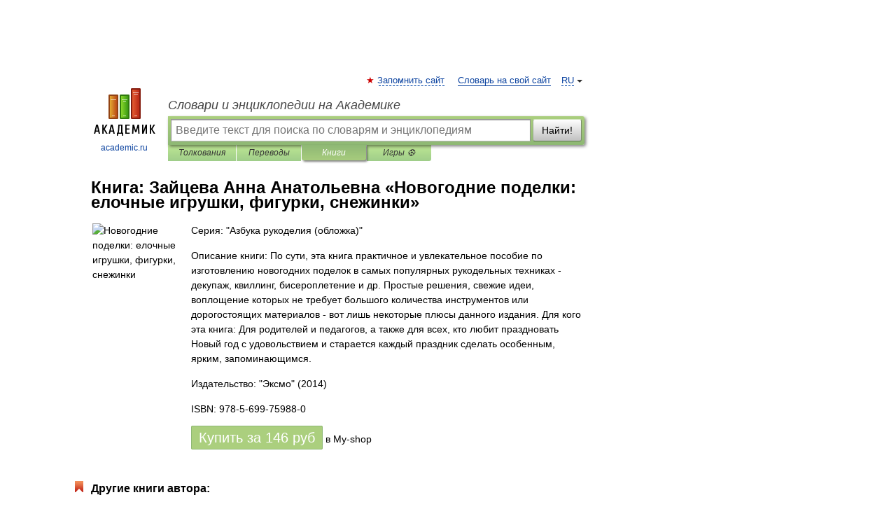

--- FILE ---
content_type: text/html; charset=UTF-8
request_url: https://books.academic.ru/book.nsf/62033299/%D0%9D%D0%BE%D0%B2%D0%BE%D0%B3%D0%BE%D0%B4%D0%BD%D0%B8%D0%B5+%D0%BF%D0%BE%D0%B4%D0%B5%D0%BB%D0%BA%D0%B8%3A+%D0%B5%D0%BB%D0%BE%D1%87%D0%BD%D1%8B%D0%B5+%D0%B8%D0%B3%D1%80%D1%83%D1%88%D0%BA%D0%B8%2C+%D1%84%D0%B8%D0%B3%D1%83%D1%80%D0%BA%D0%B8%2C+%D1%81%D0%BD%D0%B5%D0%B6%D0%B8%D0%BD%D0%BA%D0%B8
body_size: 11672
content:
<!DOCTYPE html>
<html lang="ru">
<head>


        <!-- Yandex.Market Widget -->
        <script async src="https://aflt.market.yandex.ru/widget/script/api" type="text/javascript"></script>
        <script type="text/javascript">
            (function (w) {
                function start() {
                    w.removeEventListener("YaMarketAffiliateLoad", start);
                    w.YaMarketAffiliate.createWidget({
                        containerId: "marketWidget",
                        type: "offers",
                        params: {
                            clid: 2300376,
                            metrikaCounterId: 40185884,
                            searchText: "Новогодние поделки: елочные игрушки, фигурки, снежинки",
                            themeId: 2,
                        }
                    });
                    w.YaMarketAffiliate.createWidget({
                        containerId: "marketWidget1",
                        type: "models",
                        params: {
                            clid: 2300376,
                            metrikaCounterId: 40185884,
                            searchText: "Новогодние поделки: елочные игрушки, фигурки, снежинки",
                            themeId: 4
                        }
                    });
                    w.YaMarketAffiliate.createWidget({
                        containerId: "marketWidget2",
                        type: "models",
                        params: {
                            clid: 2300376,
                            metrikaCounterId: 40185884,
                            searchText: "Новогодние поделки: елочные игрушки, фигурки, снежинки",
                            searchType: "also_viewed",
                            themeId: 1
                        }
                    });
                    w.YaMarketAffiliate.createWidget({
                        containerId: "marketWidget3",
                        type: "models",
                        params: {
                            clid: 2300376,
                            metrikaCounterId: 40185884,
                            searchText: "Новогодние поделки: елочные игрушки, фигурки, снежинки",
                            searchType: "accessories",
                            themeId: 1
                        }
                    });
                }

                w.YaMarketAffiliate
                    ? start()
                    : w.addEventListener("YaMarketAffiliateLoad", start);
            })(window);
        </script>
        <!-- End Yandex.Market Widget -->

	<meta http-equiv="Content-Type" content="text/html; charset=utf-8" />
	<title>Книга: Зайцева Анна Анатольевна. Новогодние поделки: елочные игрушки, фигурки, снежинки</title>
	<meta name="Description" content="Описание книги: По сути, эта книга практичное и увлекательное пособие по изготовлению новогодних поделок в самых популярных рукодельных техниках - декупаж, квиллинг, бисероплетение и др. Простые решения, свежие идеи, воплощение которых не требует большого количества инструментов или дорогостоящих материалов - вот лишь некоторые плюсы данного издания. Для кого эта книга: Для родителей и педагогов, а также для всех, кто любит праздновать Новый год с удовольствием и старается каждый праздник сделать особенным, ярким, запоминающимся." />
	<!-- type: desktop C: ru  -->
	<meta name="Keywords" content="Книга" />

 
	<!--[if IE]>
	<meta http-equiv="cleartype" content="on" />
	<meta http-equiv="msthemecompatible" content="no"/>
	<![endif]-->

	<meta name="viewport" content="width=device-width, initial-scale=1, minimum-scale=1">

	
    <meta http-equiv='x-dns-prefetch-control' content='on'>
    <link rel="dns-prefetch" href="https://ajax.googleapis.com">
    <link rel="dns-prefetch" href="https://www.googletagservices.com">
    <link rel="dns-prefetch" href="https://www.google-analytics.com">
    <link rel="dns-prefetch" href="https://pagead2.googlesyndication.com">
    <link rel="dns-prefetch" href="https://ajax.googleapis.com">
    <link rel="dns-prefetch" href="https://an.yandex.ru">
    <link rel="dns-prefetch" href="https://mc.yandex.ru">

    <link rel="preload" href="/images/Logo.png"   as="image" >
    <link rel="preload" href="/images/Logo_h.png" as="image" >

	<meta property="og:title" content="Книга: Зайцева Анна Анатольевна. Новогодние поделки: елочные игрушки, фигурки, снежинки" />
	<meta property="og:type" content="article" />
	<meta property="og:url" content="https://books.academic.ru/book.nsf/62033299/%D0%9D%D0%BE%D0%B2%D0%BE%D0%B3%D0%BE%D0%B4%D0%BD%D0%B8%D0%B5+%D0%BF%D0%BE%D0%B4%D0%B5%D0%BB%D0%BA%D0%B8%3A+%D0%B5%D0%BB%D0%BE%D1%87%D0%BD%D1%8B%D0%B5+%D0%B8%D0%B3%D1%80%D1%83%D1%88%D0%BA%D0%B8%2C+%D1%84%D0%B8%D0%B3%D1%83%D1%80%D0%BA%D0%B8%2C+%D1%81%D0%BD%D0%B5%D0%B6%D0%B8%D0%BD%D0%BA%D0%B8" />
	<meta property="og:image" content="https://academic.ru/images/Logo_social_ru.png?3" />
	<meta property="og:description" content="Описание книги: По сути, эта книга практичное и увлекательное пособие по изготовлению новогодних поделок в самых популярных рукодельных техниках - декупаж, квиллинг, бисероплетение и др. Простые решения, свежие идеи, воплощение которых не требует большого количества инструментов или дорогостоящих материалов - вот лишь некоторые плюсы данного издания. Для кого эта книга: Для родителей и педагогов, а также для всех, кто любит праздновать Новый год с удовольствием и старается каждый праздник сделать особенным, ярким, запоминающимся." />
	<meta property="og:site_name" content="Словари и энциклопедии на Академике" />
	<link rel="search" type="application/opensearchdescription+xml" title="Словари и энциклопедии на Академике" href="//dic.academic.ru/dicsearch.xml" />
	<meta name="ROBOTS" content="ALL" />
	<link rel="canonical" href="https://books.academic.ru/book.nsf/62033299/%D0%9D%D0%BE%D0%B2%D0%BE%D0%B3%D0%BE%D0%B4%D0%BD%D0%B8%D0%B5+%D0%BF%D0%BE%D0%B4%D0%B5%D0%BB%D0%BA%D0%B8%3A+%D0%B5%D0%BB%D0%BE%D1%87%D0%BD%D1%8B%D0%B5+%D0%B8%D0%B3%D1%80%D1%83%D1%88%D0%BA%D0%B8%2C+%D1%84%D0%B8%D0%B3%D1%83%D1%80%D0%BA%D0%B8%2C+%D1%81%D0%BD%D0%B5%D0%B6%D0%B8%D0%BD%D0%BA%D0%B8" />

<!-- d/t desktop  -->

    <script>
      window.CaramelDomain = "academic.ru";
      const caramelJS = document.createElement('script'); 
      caramelJS.src = "https://ads.digitalcaramel.com/caramel.js?ts="+new Date().getTime();
      caramelJS.async = true;
      document.head.appendChild(caramelJS);
    </script>


    <script>window.yaContextCb = window.yaContextCb || [] </script> 
    <script async src="https://yandex.ru/ads/system/context.js"></script>

    
<!-- +++++ ab_flag=1 fa_flag=2 +++++ -->

<style type="text/css">
div.hidden,#sharemenu,div.autosuggest,#contextmenu,#ad_top,#ad_bottom,#ad_right,#ad_top2,#restrictions,#footer ul + div,#TerminsNavigationBar,#top-menu,#lang,#search-tabs,#search-box .translate-lang,#translate-arrow,#dic-query,#logo img.h,#t-direction-head,#langbar,.smm{display:none}p,ul{list-style-type:none;margin:0 0 15px}ul li{margin-bottom:6px}.content ul{list-style-type:disc}*{padding:0;margin:0}html,body{height:100%}body{padding:0;margin:0;color:#000;font:14px Helvetica,Arial,Tahoma,sans-serif;background:#fff;line-height:1.5em}a{color:#0d44a0;text-decoration:none}h1{font-size:24px;margin:0 0 18px}h2{font-size:20px;margin:0 0 14px}h3{font-size:16px;margin:0 0 10px}h1 a,h2 a{color:#454545!important}#page{margin:0 auto}#page{min-height:100%;position:relative;padding-top:105px}#page{width:720px;padding-right:330px}* html #page{height:100%}#header{position:relative;height:122px}#logo{float:left;margin-top:21px;width:125px}#logo a.img{width:90px;margin:0 0 0 16px}#logo a.img.logo-en{margin-left:13px}#logo a{display:block;font-size:12px;text-align:center;word-break:break-all}#site-title{padding-top:35px;margin:0 0 5px 135px}#site-title a{color:#000;font-size:18px;font-style:italic;display:block;font-weight:400}#search-box{margin-left:135px;border-top-right-radius:3px;border-bottom-right-radius:3px;padding:4px;position:relative;background:#abcf7e;min-height:33px}#search-box.dic{background:#896744}#search-box table{border-spacing:0;border-collapse:collapse;width:100%}#search-box table td{padding:0;vertical-align:middle}#search-box table td:first-child{padding-right:3px}#search-box table td:last-child{width:1px}#search-query,#dic-query,.translate-lang{padding:6px;font-size:16px;height:18px;border:1px solid #949494;width:100%;box-sizing:border-box;height:32px;float:none;margin:0;background:white;float:left;border-radius:0!important}#search-button{width:70px;height:32px;text-align:center;border:1px solid #7a8e69;border-radius:3px;background:#e0e0e0}#search-tabs{display:block;margin:0 15px 0 135px;padding:0;list-style-type:none}#search-tabs li{float:left;min-width:70px;max-width:140px;padding:0 15px;height:23px;line-height:23px;background:#bde693;text-align:center;margin-right:1px}#search-box.dic + #search-tabs li{background:#C9A784}#search-tabs li:last-child{border-bottom-right-radius:3px}#search-tabs li a{color:#353535;font-style:italic;font-size:12px;display:block;white-space:nowrap;text-overflow:ellipsis;overflow:hidden}#search-tabs li.active{height:22px;line-height:23px;position:relative;background:#abcf7e;border-bottom-left-radius:3px;border-bottom-right-radius:3px}#search-box.dic + #search-tabs li.active{background:#896744}#search-tabs li.active a{color:white}#content{clear:both;margin:30px 0;padding-left:15px}#content a{text-decoration:underline}#content .breadcrumb{margin-bottom:20px}#search_sublinks,#search_links{margin-bottom:8px;margin-left:-8px}#search_sublinks a,#search_links a{padding:3px 8px 1px;border-radius:2px}#search_sublinks a.active,#search_links a.active{color:#000 !important;background:#bde693;text-decoration:none!important}.term{color:saddlebrown}@media(max-width:767px){.hideForMobile{display:none}#header{height:auto}#page{padding:5px;width:auto}#logo{float:none;width:144px;text-align:left;margin:0;padding-top:5px}#logo a{height:44px;overflow:hidden;text-align:left}#logo img.h{display:initial;width:144px;height:44px}#logo img.v{display:none}#site-title{padding:0;margin:10px 0 5px}#search-box,#search-tabs{clear:both;margin:0;width:auto;padding:4px}#search-box.translate #search-query{width:100%;margin-bottom:4px}#search-box.translate #td-search{overflow:visible;display:table-cell}ul#search-tabs{white-space:nowrap;margin-top:5px;overflow-x:auto;overflow-y:hidden}ul#search-tabs li,ul#search-tabs li.active{background:none!important;box-shadow:none;min-width:0;padding:0 5px;float:none;display:inline-block}ul#search-tabs li a{border-bottom:1px dashed green;font-style:normal;color:green;font-size:16px}ul#search-tabs li.active a{color:black;border-bottom-color:white;font-weight:700}ul#search-tabs li a:hover,ul#search-tabs li.active a:hover{color:black}#content{margin:15px 0}.h250{height:280px;max-height:280px;overflow:hidden;margin:25px 0 25px 0}
}.book_cover{margin-right:10px;padding-right:10px;max-width:200px;max-height:400px}@media (max-width: 767px){#book_partner{display:none}.book_cover{max-width:90%}}</style>

	<link rel="shortcut icon" href="https://academic.ru/favicon.ico" type="image/x-icon" sizes="16x16" />
	<link rel="shortcut icon" href="https://academic.ru/images/icon.ico" type="image/x-icon" sizes="32x32" />
    <link rel="shortcut icon" href="https://academic.ru/images/icon.ico" type="image/x-icon" sizes="48x48" />
    
    <link rel="icon" type="image/png" sizes="16x16" href="/images/Logo_16x16_transparent.png" />
    <link rel="icon" type="image/png" sizes="32x32" href="/images/Logo_32x32_transparent.png" />
    <link rel="icon" type="image/png" sizes="48x48" href="/images/Logo_48x48_transparent.png" />
    <link rel="icon" type="image/png" sizes="64x64" href="/images/Logo_64x64_transparent.png" />
    <link rel="icon" type="image/png" sizes="128x128" href="/images/Logo_128x128_transparent.png" />

    <link rel="apple-touch-icon" sizes="57x57"   href="/images/apple-touch-icon-57x57.png" />
    <link rel="apple-touch-icon" sizes="60x60"   href="/images/apple-touch-icon-60x60.png" />
    <link rel="apple-touch-icon" sizes="72x72"   href="/images/apple-touch-icon-72x72.png" />
    <link rel="apple-touch-icon" sizes="76x76"   href="/images/apple-touch-icon-76x76.png" />
    <link rel="apple-touch-icon" sizes="114x114" href="/images/apple-touch-icon-114x114.png" />
    <link rel="apple-touch-icon" sizes="120x120" href="/images/apple-touch-icon-120x120.png" />
  
    <!-- link rel="mask-icon" href="/images/safari-pinned-tab.svg" color="#5bbad5" -->
    <meta name="msapplication-TileColor" content="#00aba9" />
    <meta name="msapplication-config" content="/images/browserconfig.xml" />
    <meta name="theme-color" content="#ffffff" />

    <meta name="apple-mobile-web-app-capable" content="yes" />
    <meta name="apple-mobile-web-app-status-bar-style" content="black /">


<script type="text/javascript">
  (function(i,s,o,g,r,a,m){i['GoogleAnalyticsObject']=r;i[r]=i[r]||function(){
  (i[r].q=i[r].q||[]).push(arguments)},i[r].l=1*new Date();a=s.createElement(o),
  m=s.getElementsByTagName(o)[0];a.async=1;a.src=g;m.parentNode.insertBefore(a,m)
  })(window,document,'script','//www.google-analytics.com/analytics.js','ga');

  ga('create', 'UA-2754246-1', 'auto');
  ga('require', 'displayfeatures');

  ga('set', 'dimension1', '');
  ga('set', 'dimension2', 'book');
  ga('set', 'dimension3', '1');

  ga('send', 'pageview');

</script>


<script type="text/javascript">
	if(typeof(console) == 'undefined' ) console = {};
	if(typeof(console.log) == 'undefined' ) console.log = function(){};
	if(typeof(console.warn) == 'undefined' ) console.warn = function(){};
	if(typeof(console.error) == 'undefined' ) console.error = function(){};
	if(typeof(console.time) == 'undefined' ) console.time = function(){};
	if(typeof(console.timeEnd) == 'undefined' ) console.timeEnd = function(){};
	Academic = {};
	Academic.sUserLanguage = 'ru';
	Academic.sDomainURL = '';
	Academic.sMainDomainURL = '//dic.academic.ru/';
	Academic.sTranslateDomainURL = '//translate.academic.ru/';
	Academic.deviceType = 'desktop';
		Academic.Lang = {};
	Academic.Lang.sTermNotFound = 'Термин, отвечающий запросу, не найден'; 
</script>


<!--  Вариокуб -->
<script type="text/javascript">
    (function(e, x, pe, r, i, me, nt){
    e[i]=e[i]||function(){(e[i].a=e[i].a||[]).push(arguments)},
    me=x.createElement(pe),me.async=1,me.src=r,nt=x.getElementsByTagName(pe)[0],me.addEventListener("error",function(){function cb(t){t=t[t.length-1],"function"==typeof t&&t({flags:{}})};Array.isArray(e[i].a)&&e[i].a.forEach(cb);e[i]=function(){cb(arguments)}}),nt.parentNode.insertBefore(me,nt)})
    (window, document, "script", "https://abt.s3.yandex.net/expjs/latest/exp.js", "ymab");

    ymab("metrika.70309897", "init"/*, {clientFeatures}, {callback}*/);
    ymab("metrika.70309897", "setConfig", {enableSetYmUid: true});
</script>





</head>
<body>

<div id="ad_top">
<!-- top bnr -->
<div class="banner" style="max-height: 90px; overflow: hidden; display: inline-block;">




<!-- Yandex.RTB R-A-12643772-1 -->
<div id="yandex_rtb_R-A-12643772-1"></div>
<script>
window.yaContextCb.push(() => {
    Ya.Context.AdvManager.render({
        "blockId": "R-A-12643772-1",
        "renderTo": "yandex_rtb_R-A-12643772-1"
    })
})
</script>


</div> <!-- top banner  -->




</div>
	<div id="page"  >








			<div id="header">
				<div id="logo">
					<a href="//academic.ru">
						<img src="//academic.ru/images/Logo.png" class="v" alt="academic.ru" width="88" height="68" />
						<img src="//academic.ru/images/Logo_h.png" class="h" alt="academic.ru" width="144" height="44" />
						<br />
						academic.ru					</a>
				</div>
					<ul id="top-menu">
						<li id="lang">
							<a href="#" class="link">RU</a>

							<ul id="lang-menu">

							<li><a href="//en-academic.com">EN</a></li>
<li><a href="//de-academic.com">DE</a></li>
<li><a href="//es-academic.com">ES</a></li>
<li><a href="//fr-academic.com">FR</a></li>
							</ul>
						</li>
						<!--li><a class="android" href="//dic.academic.ru/android.php">Android версия</a></li-->
						<!--li><a class="apple" href="//dic.academic.ru/apple.php">iPhone/iPad версия</a></li-->
						<li><a class="add-fav link" href="#" onClick="add_favorite(this);">Запомнить сайт</a></li>
						<li><a href="//partners.academic.ru/partner_proposal.php" target="_blank">Словарь на свой сайт</a></li>
						<!--li><a href="#">Форум</a></li-->
					</ul>
					<h2 id="site-title">
						<a href="//academic.ru">Словари и энциклопедии на Академике</a>
					</h2>

					<div id="search-box">
						<form action="/searchall.php" method="get" name="formSearch">

<table><tr><td id="td-search">

							<input type="text" name="SWord" id="search-query" required
							value=""
							title="Введите текст для поиска по словарям и энциклопедиям" placeholder="Введите текст для поиска по словарям и энциклопедиям"
							autocomplete="off">


<div class="translate-lang">
	<select name="from" id="translateFrom">
				<option value="xx">Все языки</option><option value="ru" selected>Русский</option><option value="en">Английский</option><option value="fr">Французский</option><option value="de">Немецкий</option><option value="es">Испанский</option><option disabled>────────</option><option value="sq">Албанский</option><option value="al">Алтайский</option><option value="ar">Арабский</option><option value="an">Арагонский</option><option value="hy">Армянский</option><option value="rp">Арумынский</option><option value="at">Астурийский</option><option value="af">Африкаанс</option><option value="bb">Багобо</option><option value="eu">Баскский</option><option value="ba">Башкирский</option><option value="be">Белорусский</option><option value="bg">Болгарский</option><option value="bu">Бурятский</option><option value="cy">Валлийский</option><option value="wr">Варайский</option><option value="hu">Венгерский</option><option value="vp">Вепсский</option><option value="hs">Верхнелужицкий</option><option value="vi">Вьетнамский</option><option value="ht">Гаитянский</option><option value="el">Греческий</option><option value="ka">Грузинский</option><option value="gn">Гуарани</option><option value="gd">Гэльский</option><option value="da">Датский</option><option value="dl">Долганский</option><option value="pr">Древнерусский язык</option><option value="he">Иврит</option><option value="yi">Идиш</option><option value="in">Ингушский</option><option value="id">Индонезийский</option><option value="ik">Инупиак</option><option value="ga">Ирландский</option><option value="is">Исландский</option><option value="it">Итальянский</option><option value="yo">Йоруба</option><option value="kk">Казахский</option><option value="kc">Карачаевский</option><option value="ca">Каталанский</option><option value="qy">Квенья</option><option value="qu">Кечуа</option><option value="ky">Киргизский</option><option value="zh">Китайский</option><option value="go">Клингонский</option><option value="kv">Коми</option><option value="mm">Коми</option><option value="ko">Корейский</option><option value="cr">Кри</option><option value="ct">Крымскотатарский</option><option value="kp">Кумыкский</option><option value="ku">Курдский</option><option value="km">Кхмерский</option><option value="la">Латинский</option><option value="lv">Латышский</option><option value="ln">Лингала</option><option value="lt">Литовский</option><option value="lb">Люксембургский</option><option value="mu">Майя</option><option value="mk">Македонский</option><option value="ms">Малайский</option><option value="ma">Маньчжурский</option><option value="mi">Маори</option><option value="mj">Марийский</option><option value="mc">Микенский</option><option value="mf">Мокшанский</option><option value="mn">Монгольский</option><option value="nu">Науатль</option><option value="nl">Нидерландский</option><option value="og">Ногайский</option><option value="no">Норвежский</option><option value="oa">Орокский</option><option value="os">Осетинский</option><option value="ot">Османский</option><option value="pi">Пали</option><option value="pm">Папьяменто</option><option value="pa">Пенджабский</option><option value="fa">Персидский</option><option value="pl">Польский</option><option value="pt">Португальский</option><option value="ro">Румынский, Молдавский</option><option value="sa">Санскрит</option><option value="se">Северносаамский</option><option value="sr">Сербский</option><option value="ld">Сефардский</option><option value="sz">Силезский</option><option value="sk">Словацкий</option><option value="sl">Словенский</option><option value="sw">Суахили</option><option value="tl">Тагальский</option><option value="tg">Таджикский</option><option value="th">Тайский</option><option value="tt">Татарский</option><option value="tw">Тви</option><option value="bo">Тибетский</option><option value="tf">Тофаларский</option><option value="tv">Тувинский</option><option value="tr">Турецкий</option><option value="tk">Туркменский</option><option value="ud">Удмуртский</option><option value="uz">Узбекский</option><option value="ug">Уйгурский</option><option value="uk">Украинский</option><option value="ur">Урду</option><option value="uu">Урумский</option><option value="fo">Фарерский</option><option value="fi">Финский</option><option value="hi">Хинди</option><option value="hr">Хорватский</option><option value="cu">Церковнославянский (Старославянский)</option><option value="ke">Черкесский</option><option value="ck">Чероки</option><option value="ce">Чеченский</option><option value="cs">Чешский</option><option value="cv">Чувашский</option><option value="cn">Шайенского</option><option value="sv">Шведский</option><option value="cj">Шорский</option><option value="sx">Шумерский</option><option value="ev">Эвенкийский</option><option value="gw">Эльзасский</option><option value="mv">Эрзянский</option><option value="eo">Эсперанто</option><option value="et">Эстонский</option><option value="ya">Юпийский</option><option value="sh">Якутский</option><option value="ja">Японский</option>	</select>
</div>
<div id="translate-arrow"><a>&nbsp;</a></div>
<div class="translate-lang">
	<select name="to" id="translateOf">
				<option value="xx" selected>Все языки</option><option value="ru">Русский</option><option value="en">Английский</option><option value="fr">Французский</option><option value="de">Немецкий</option><option value="es">Испанский</option><option disabled>────────</option><option value="av">Аварский</option><option value="ad">Адыгейский</option><option value="az">Азербайджанский</option><option value="ai">Айнский язык</option><option value="al">Алтайский</option><option value="ar">Арабский</option><option value="hy">Армянский</option><option value="eu">Баскский</option><option value="ba">Башкирский</option><option value="be">Белорусский</option><option value="hu">Венгерский</option><option value="vp">Вепсский</option><option value="vd">Водский</option><option value="el">Греческий</option><option value="da">Датский</option><option value="he">Иврит</option><option value="yi">Идиш</option><option value="iz">Ижорский</option><option value="in">Ингушский</option><option value="id">Индонезийский</option><option value="is">Исландский</option><option value="it">Итальянский</option><option value="kk">Казахский</option><option value="kc">Карачаевский</option><option value="zh">Китайский</option><option value="kv">Коми</option><option value="ct">Крымскотатарский</option><option value="kp">Кумыкский</option><option value="la">Латинский</option><option value="lv">Латышский</option><option value="lt">Литовский</option><option value="mj">Марийский</option><option value="mf">Мокшанский</option><option value="mn">Монгольский</option><option value="nl">Нидерландский</option><option value="no">Норвежский</option><option value="os">Осетинский</option><option value="fa">Персидский</option><option value="pl">Польский</option><option value="pt">Португальский</option><option value="sk">Словацкий</option><option value="sl">Словенский</option><option value="sw">Суахили</option><option value="tg">Таджикский</option><option value="th">Тайский</option><option value="tt">Татарский</option><option value="tr">Турецкий</option><option value="tk">Туркменский</option><option value="ud">Удмуртский</option><option value="uz">Узбекский</option><option value="ug">Уйгурский</option><option value="uk">Украинский</option><option value="uu">Урумский</option><option value="fi">Финский</option><option value="cu">Церковнославянский (Старославянский)</option><option value="ce">Чеченский</option><option value="cs">Чешский</option><option value="cv">Чувашский</option><option value="sv">Шведский</option><option value="cj">Шорский</option><option value="ev">Эвенкийский</option><option value="mv">Эрзянский</option><option value="eo">Эсперанто</option><option value="et">Эстонский</option><option value="sh">Якутский</option><option value="ja">Японский</option>	</select>
</div>
<input type="hidden" name="did" id="did-field" value="" />
<input type="hidden" id="search-type" name="stype" value="10" />

</td><td>

							<button id="search-button">Найти!</button>

</td></tr></table>

						</form>

						<input type="text" name="dic_query" id="dic-query"
						title="Интерактивное оглавление. Вводите нужный Вам термин" placeholder="Интерактивное оглавление. Вводите нужный Вам термин"
						autocomplete="off" >


					</div>
				  <ul id="search-tabs">
    <li data-search-type="0" id="interpretations" ><a href="#" onclick="return false;">Толкования</a></li>
    <li data-search-type="1"  id="translations" ><a href="#" onclick="return false;">Переводы</a></li>
    <li data-search-type="10" id="books"        class="active"    ><a href="#" onclick="return false;">Книги       </a></li>
    <li data-search-type="88" id="games"            ><a href="https://games.academic.ru" title="Бесплатные игры" >Игры ⚽</a></li>
  </ul>
				</div>

	
<div id="ad_top2"></div>	
			<div id="content">

				<div class="content" itemscope itemtype="//data-vocabulary.org/Product">
				<div itemscope itemtype="//data-vocabulary.org/Breadcrumb">

				</div>
					<meta itemprop="category" content="Media > Books" />
					<meta itemprop="identifier" content="isbn:978-5-699-75988-0" />
					<div class="title">
						<h1 style="margin-top:10px"><span itemprop="title">Книга: </span><span itemprop="name">Зайцева Анна Анатольевна &#171;Новогодние поделки: елочные игрушки, фигурки, снежинки&#187;</span></h1>
					</div>
<table width="100%" cellpadding="2">
<tr><td width="20%" valign="top">
<img src="http://static.my-shop.ru/product/2/191/1903354.jpg" border=0 align="left" class="book_cover" alt="Новогодние поделки: елочные игрушки, фигурки, снежинки"/>
</td>
<td valign="top" style="text-align:left;">
<p align="left">Серия: "Азбука рукоделия (обложка)"</p>
<p itemprop="description">Описание книги: По сути, эта книга практичное и увлекательное пособие по изготовлению новогодних поделок в самых популярных рукодельных техниках - декупаж, квиллинг, бисероплетение и др. Простые решения, свежие идеи, воплощение которых не требует большого количества инструментов или дорогостоящих материалов - вот лишь некоторые плюсы данного издания. Для кого эта книга: Для родителей и педагогов, а также для всех, кто любит праздновать Новый год с удовольствием и старается каждый праздник сделать особенным, ярким, запоминающимся.</p>
<p><span itemprop="brand">Издательство: "Эксмо"</span> (2014)</p>
<p itemprop="offerDetails" itemscope itemtype="//data-vocabulary.org/Offer">
<span itemprop="identifier" content="isbn:978-5-699-75988-0">
<p>ISBN: 978-5-699-75988-0</p>
<p><a class="big_green" rel="nofollow" href="//dic.academic.ru/jump.php?t=afea613e&amp;j=%2Fmy-shop.ru%2Fshop%2Fbooks%2F1903354.html%3Fpartner%3D8161" target="_blank">Купить за <span itemprop="price" content="146">146</span> <span itemprop="currency" content="RUR">руб</span></a> <span>в My-shop</span></p>
</span><div></div>
</p>
</td></tr>
</table>
<div id="book_partner"><script type="text/topadvert">
          load_event: page_load
          feed_id: 11060
      pattern_id: 7291
      book_author: Зайцева Анна Анатольевна
      book_name: Новогодние поделки: елочные игрушки, фигурки, снежинки
      </script><script type="text/javascript" charset="utf-8" defer="defer" async="async" src="//loader.adrelayer.com/load.js"></script></div>


					<div class="other-info">
<div class="holder"><h3 class="dictionary">Другие книги автора:</h3>
<table cellspacing="0" id="booktable"><thead><tr><th>Книга</th><th>Описание</th><th class="hideForMobile">Год</th><th class="hideForMobile">Цена</th><th class="hideForMobile">Тип книги</th></tr></thead><tbody>
<tr><td><a href="//books.academic.ru/book.nsf/65068092/%D0%95%D0%BB%D0%BE%D1%87%D0%BD%D1%8B%D0%B5+%D0%B8%D0%B3%D1%80%D1%83%D1%88%D0%BA%D0%B8+%D0%B8+%D0%BF%D0%BE%D0%B4%D0%B0%D1%80%D0%BA%D0%B8.+%D0%A2%D0%BE%D1%87%D0%B5%D1%87%D0%BD%D0%B0%D1%8F+%D1%80%D0%BE%D1%81%D0%BF%D0%B8%D1%81%D1%8C">Елочные игрушки и подарки. Точечная роспись</a></td><td>Новый год, как и любой праздник, должен быть запоминающимся! Елочные игрушки и новогодний декор никого не&#8230; — Эксмо-Пресс,   <span class="src2">Рукоделие. Яркие сезоны (обложка)</span>   <a href="//books.academic.ru/book.nsf/65068092/%D0%95%D0%BB%D0%BE%D1%87%D0%BD%D1%8B%D0%B5+%D0%B8%D0%B3%D1%80%D1%83%D1%88%D0%BA%D0%B8+%D0%B8+%D0%BF%D0%BE%D0%B4%D0%B0%D1%80%D0%BA%D0%B8.+%D0%A2%D0%BE%D1%87%D0%B5%D1%87%D0%BD%D0%B0%D1%8F+%D1%80%D0%BE%D1%81%D0%BF%D0%B8%D1%81%D1%8C">Подробнее...</a></td><td class="year hideForMobile">2016</td><td class="price hideForMobile">86</td><td class="hideForMobile">бумажная книга</td></tr>
<tr><td><a href="//books.academic.ru/book.nsf/65068094/%D0%AF%D1%80%D0%BA%D0%B8%D0%B5+%D0%BF%D0%B5%D1%82%D1%83%D1%88%D0%BA%D0%B8+%D0%B8%D0%B7+%D0%B1%D1%83%D0%BC%D0%B0%D0%B3%D0%B8">Яркие петушки из бумаги</a></td><td>Петух - удивительная птица! Символ года в китайской мифологии, символ огня и силы в традициях разных народов&#8230; — Эксмо-Пресс,   <span class="src2">Рукоделие. Яркие сезоны (обложка)</span>   <a href="//books.academic.ru/book.nsf/65068094/%D0%AF%D1%80%D0%BA%D0%B8%D0%B5+%D0%BF%D0%B5%D1%82%D1%83%D1%88%D0%BA%D0%B8+%D0%B8%D0%B7+%D0%B1%D1%83%D0%BC%D0%B0%D0%B3%D0%B8">Подробнее...</a></td><td class="year hideForMobile">2016</td><td class="price hideForMobile">86</td><td class="hideForMobile">бумажная книга</td></tr>
<tr><td><a href="//books.academic.ru/book.nsf/60025282/%D0%92%D1%8B%D1%88%D0%B8%D0%B2%D0%BA%D0%B0+%D0%BB%D0%B5%D0%BD%D1%82%D0%BE%D1%87%D0%BA%D0%B0%D0%BC%D0%B8%3A+%D0%BC%D0%B0%D1%81%D1%82%D0%B5%D1%80-%D0%BA%D0%BB%D0%B0%D1%81%D1%81+%D0%B4%D0%BB%D1%8F+%D0%BD%D0%B0%D1%87%D0%B8%D0%BD%D0%B0%D1%8E%D1%89%D0%B8%D1%85">Вышивка ленточками: мастер-класс для начинающих</a></td><td>Вышивка ленточками - искусство, популярное на протяжении многих веков. Не потеряло оно своей актуальности и&#8230; — Эксмо-Пресс,   <span class="src2">Азбука рукоделия (мяг)</span>   <a href="//books.academic.ru/book.nsf/60025282/%D0%92%D1%8B%D1%88%D0%B8%D0%B2%D0%BA%D0%B0+%D0%BB%D0%B5%D0%BD%D1%82%D0%BE%D1%87%D0%BA%D0%B0%D0%BC%D0%B8%3A+%D0%BC%D0%B0%D1%81%D1%82%D0%B5%D1%80-%D0%BA%D0%BB%D0%B0%D1%81%D1%81+%D0%B4%D0%BB%D1%8F+%D0%BD%D0%B0%D1%87%D0%B8%D0%BD%D0%B0%D1%8E%D1%89%D0%B8%D1%85">Подробнее...</a></td><td class="year hideForMobile">2010</td><td class="price hideForMobile">199</td><td class="hideForMobile">бумажная книга</td></tr>
<tr><td><a href="//books.academic.ru/book.nsf/60058555/%D0%92%D0%BE%D0%B9%D0%BB%D0%BE%D0%BA+%D0%B8+%D1%84%D0%B5%D1%82%D1%80.+%D0%91%D0%BE%D0%BB%D1%8C%D1%88%D0%B0%D1%8F+%D0%B8%D0%BB%D0%BB%D1%8E%D1%81%D1%82%D1%80%D0%B8%D1%80%D0%BE%D0%B2%D0%B0%D0%BD%D0%BD%D0%B0%D1%8F+%D1%8D%D0%BD%D1%86%D0%B8%D0%BA%D0%BB%D0%BE%D0%BF%D0%B5%D0%B4%D0%B8%D1%8F">Войлок и фетр. Большая иллюстрированная энциклопедия</a></td><td>Войлок и фетр - материалы, которые издавна славятся своими уникальными свойствами: они мягкие, теплые&#8230; — Эксмо,   <span class="src2">Подарочные издания. Рукоделие</span>   <a href="//books.academic.ru/book.nsf/60058555/%D0%92%D0%BE%D0%B9%D0%BB%D0%BE%D0%BA+%D0%B8+%D1%84%D0%B5%D1%82%D1%80.+%D0%91%D0%BE%D0%BB%D1%8C%D1%88%D0%B0%D1%8F+%D0%B8%D0%BB%D0%BB%D1%8E%D1%81%D1%82%D1%80%D0%B8%D1%80%D0%BE%D0%B2%D0%B0%D0%BD%D0%BD%D0%B0%D1%8F+%D1%8D%D0%BD%D1%86%D0%B8%D0%BA%D0%BB%D0%BE%D0%BF%D0%B5%D0%B4%D0%B8%D1%8F">Подробнее...</a></td><td class="year hideForMobile">2011</td><td class="price hideForMobile">655</td><td class="hideForMobile">бумажная книга</td></tr>
<tr><td><a href="//books.academic.ru/book.nsf/60071246/%D0%97%D0%B0%D0%B1%D0%B0%D0%B2%D0%BD%D1%8B%D0%B5+%D0%BF%D0%BE%D0%B4%D0%B5%D0%BB%D0%BA%D0%B8+%D0%B2+%D0%BE%D1%80%D0%B8%D0%B3%D0%B8%D0%BD%D0%B0%D0%BB%D1%8C%D0%BD%D0%BE%D0%B9+%D0%BB%D0%BE%D1%81%D0%BA%D1%83%D1%82%D0%BD%D0%BE%D0%B9+%D1%82%D0%B5%D1%85%D0%BD%D0%B8%D0%BA%D0%B5">Забавные поделки в оригинальной лоскутной технике</a></td><td>Оригинальная лоскутная техника, не требующая навыков шитья, дорогих материалов и сложных инструментов, но&#8230; — Эксмо-Пресс,   <span class="src2">Азбука рукоделия (мяг)</span>   <a href="//books.academic.ru/book.nsf/60071246/%D0%97%D0%B0%D0%B1%D0%B0%D0%B2%D0%BD%D1%8B%D0%B5+%D0%BF%D0%BE%D0%B4%D0%B5%D0%BB%D0%BA%D0%B8+%D0%B2+%D0%BE%D1%80%D0%B8%D0%B3%D0%B8%D0%BD%D0%B0%D0%BB%D1%8C%D0%BD%D0%BE%D0%B9+%D0%BB%D0%BE%D1%81%D0%BA%D1%83%D1%82%D0%BD%D0%BE%D0%B9+%D1%82%D0%B5%D1%85%D0%BD%D0%B8%D0%BA%D0%B5">Подробнее...</a></td><td class="year hideForMobile">2012</td><td class="price hideForMobile">249</td><td class="hideForMobile">бумажная книга</td></tr>
<tr><td><a href="//books.academic.ru/book.nsf/60988147/%D0%91%D1%83%D0%BC%D0%B0%D0%B6%D0%BD%D0%B0%D1%8F+%D0%B0%D0%BF%D0%BF%D0%BB%D0%B8%D0%BA%D0%B0%D1%86%D0%B8%D1%8F%3A+%D0%B8%D0%B4%D0%B5%D0%B8+%D0%B4%D0%BB%D1%8F+%D1%82%D0%B2%D0%BE%D1%80%D1%87%D0%B5%D1%81%D0%BA%D0%B8%D1%85+%D1%83%D1%80%D0%BE%D0%BA%D0%BE%D0%B2">Бумажная аппликация: идеи для творческих уроков</a></td><td>Представляем вниманию родителей новое практическое пособие по созданию чудных бумажных аппликаций вместе&#8230; — Эксмо-Пресс,   <span class="src2">Азбука рукоделия (мяг)</span>   <a href="//books.academic.ru/book.nsf/60988147/%D0%91%D1%83%D0%BC%D0%B0%D0%B6%D0%BD%D0%B0%D1%8F+%D0%B0%D0%BF%D0%BF%D0%BB%D0%B8%D0%BA%D0%B0%D1%86%D0%B8%D1%8F%3A+%D0%B8%D0%B4%D0%B5%D0%B8+%D0%B4%D0%BB%D1%8F+%D1%82%D0%B2%D0%BE%D1%80%D1%87%D0%B5%D1%81%D0%BA%D0%B8%D1%85+%D1%83%D1%80%D0%BE%D0%BA%D0%BE%D0%B2">Подробнее...</a></td><td class="year hideForMobile">2014</td><td class="price hideForMobile">249</td><td class="hideForMobile">бумажная книга</td></tr>
<tr><td><a href="//books.academic.ru/book.nsf/62034657/%D0%9D%D0%BE%D0%B2%D0%BE%D0%B3%D0%BE%D0%B4%D0%BD%D0%B8%D0%B5+%D0%BF%D0%BE%D0%B4%D0%B5%D0%BB%D0%BA%D0%B8.+%D0%95%D0%BB%D0%BE%D1%87%D0%BD%D1%8B%D0%B5+%D0%B8%D0%B3%D1%80%D1%83%D1%88%D0%BA%D0%B8%2C+%D1%84%D0%B8%D0%B3%D1%83%D1%80%D0%BA%D0%B8%2C+%D1%81%D0%BD%D0%B5%D0%B6%D0%B8%D0%BD%D0%BA%D0%B8">Новогодние поделки. Елочные игрушки, фигурки, снежинки</a></td><td>В канун новогодних праздников так приятно собраться всей семьей и приготовить для всех целый ворох подарков&#8230; — Эксмо-Пресс,   <span class="src2">Азбука рукоделия (мяг)</span>   <a href="//books.academic.ru/book.nsf/62034657/%D0%9D%D0%BE%D0%B2%D0%BE%D0%B3%D0%BE%D0%B4%D0%BD%D0%B8%D0%B5+%D0%BF%D0%BE%D0%B4%D0%B5%D0%BB%D0%BA%D0%B8.+%D0%95%D0%BB%D0%BE%D1%87%D0%BD%D1%8B%D0%B5+%D0%B8%D0%B3%D1%80%D1%83%D1%88%D0%BA%D0%B8%2C+%D1%84%D0%B8%D0%B3%D1%83%D1%80%D0%BA%D0%B8%2C+%D1%81%D0%BD%D0%B5%D0%B6%D0%B8%D0%BD%D0%BA%D0%B8">Подробнее...</a></td><td class="year hideForMobile">2015</td><td class="price hideForMobile">199</td><td class="hideForMobile">бумажная книга</td></tr>
<tr><td><a href="//books.academic.ru/book.nsf/62532140/%D0%98%D0%BC%D0%B8%D1%82%D0%B0%D1%86%D0%B8%D1%8F+%D0%BF%D0%BE%D0%B2%D0%B5%D1%80%D1%85%D0%BD%D0%BE%D1%81%D1%82%D0%B5%D0%B9.+%D0%9E%D1%81%D0%BD%D0%BE%D0%B2%D0%BD%D1%8B%D0%B5+%D1%82%D0%B5%D1%85%D0%BD%D0%B8%D0%BA%D0%B8">Имитация поверхностей. Основные техники</a></td><td>Автор многочисленных бестселлеров по техникам рукоделия, дизайнер Анна Зайцева рассказывает, как&#8230; — Эксмо-Пресс,   <span class="src2">Азбука рукоделия (мяг)</span>   <a href="//books.academic.ru/book.nsf/62532140/%D0%98%D0%BC%D0%B8%D1%82%D0%B0%D1%86%D0%B8%D1%8F+%D0%BF%D0%BE%D0%B2%D0%B5%D1%80%D1%85%D0%BD%D0%BE%D1%81%D1%82%D0%B5%D0%B9.+%D0%9E%D1%81%D0%BD%D0%BE%D0%B2%D0%BD%D1%8B%D0%B5+%D1%82%D0%B5%D1%85%D0%BD%D0%B8%D0%BA%D0%B8">Подробнее...</a></td><td class="year hideForMobile">2015</td><td class="price hideForMobile">249</td><td class="hideForMobile">бумажная книга</td></tr>
<tr><td><a href="//books.academic.ru/book.nsf/63021462/%D0%9A%D0%B0%D0%BA+%D1%83%D0%BF%D0%B0%D0%BA%D0%BE%D0%B2%D0%B0%D1%82%D1%8C+%D0%BF%D0%BE%D0%B4%D0%B0%D1%80%D0%BE%D0%BA+%D0%BA%D1%80%D0%B0%D1%81%D0%B8%D0%B2%D0%BE+%D0%B8+%D0%BE%D1%80%D0%B8%D0%B3%D0%B8%D0%BD%D0%B0%D0%BB%D1%8C%D0%BD%D0%BE">Как упаковать подарок красиво и оригинально</a></td><td>Даже самый маленький презент становится особенным, если он упакован с фантазией. Близкие люди, друзья и&#8230; — Эксмо-Пресс,   <span class="src2">Азбука рукоделия (мяг)</span>   <a href="//books.academic.ru/book.nsf/63021462/%D0%9A%D0%B0%D0%BA+%D1%83%D0%BF%D0%B0%D0%BA%D0%BE%D0%B2%D0%B0%D1%82%D1%8C+%D0%BF%D0%BE%D0%B4%D0%B0%D1%80%D0%BE%D0%BA+%D0%BA%D1%80%D0%B0%D1%81%D0%B8%D0%B2%D0%BE+%D0%B8+%D0%BE%D1%80%D0%B8%D0%B3%D0%B8%D0%BD%D0%B0%D0%BB%D1%8C%D0%BD%D0%BE">Подробнее...</a></td><td class="year hideForMobile">2015</td><td class="price hideForMobile">76</td><td class="hideForMobile">бумажная книга</td></tr>
<tr><td><a href="//books.academic.ru/book.nsf/63266424/%D0%9A%D0%B0%D0%BA+%D1%83%D0%BF%D0%B0%D0%BA%D0%BE%D0%B2%D0%B0%D1%82%D1%8C+%D0%BF%D0%BE%D0%B4%D0%B0%D1%80%D0%BE%D0%BA+%D0%BA%D1%80%D0%B0%D1%81%D0%B8%D0%B2%D0%BE+%D0%B8+%D0%BE%D1%80%D0%B8%D0%B3%D0%B8%D0%BD%D0%B0%D0%BB%D1%8C%D0%BD%D0%BE">Как упаковать подарок красиво и оригинально</a></td><td>Дарить подарок без упаковки - дурной тон, а найти и оплатить профессиональные услуги по упаковке порой так&#8230; — Эксмо,   <span class="src2">Азбука рукоделия (обложка)</span>   <a href="//books.academic.ru/book.nsf/63266424/%D0%9A%D0%B0%D0%BA+%D1%83%D0%BF%D0%B0%D0%BA%D0%BE%D0%B2%D0%B0%D1%82%D1%8C+%D0%BF%D0%BE%D0%B4%D0%B0%D1%80%D0%BE%D0%BA+%D0%BA%D1%80%D0%B0%D1%81%D0%B8%D0%B2%D0%BE+%D0%B8+%D0%BE%D1%80%D0%B8%D0%B3%D0%B8%D0%BD%D0%B0%D0%BB%D1%8C%D0%BD%D0%BE">Подробнее...</a></td><td class="year hideForMobile">2015</td><td class="price hideForMobile">56</td><td class="hideForMobile">бумажная книга</td></tr>
<tr><td><a href="//books.academic.ru/book.nsf/63969732/%D0%9E%D0%B1%D1%8A%D0%B5%D0%BC%D0%BD%D1%8B%D0%B9+%D0%BA%D0%B2%D0%B8%D0%BB%D0%BB%D0%B8%D0%BD%D0%B3.+%D0%A6%D0%B2%D0%B5%D1%82%D1%8B+%D0%B8+%D1%84%D0%B8%D0%B3%D1%83%D1%80%D0%BA%D0%B8">Объемный квиллинг. Цветы и фигурки</a></td><td>Приглашаем вас научиться искусству квиллинга под руководством известного дизайнера и опытного&#8230; — Эксмо,   <span class="src2">Азбука рукоделия</span>   <a href="//books.academic.ru/book.nsf/63969732/%D0%9E%D0%B1%D1%8A%D0%B5%D0%BC%D0%BD%D1%8B%D0%B9+%D0%BA%D0%B2%D0%B8%D0%BB%D0%BB%D0%B8%D0%BD%D0%B3.+%D0%A6%D0%B2%D0%B5%D1%82%D1%8B+%D0%B8+%D1%84%D0%B8%D0%B3%D1%83%D1%80%D0%BA%D0%B8">Подробнее...</a></td><td class="year hideForMobile">2016</td><td class="price hideForMobile">146</td><td class="hideForMobile">бумажная книга</td></tr>
<tr><td><a href="//books.academic.ru/book.nsf/63959414/%D0%9E%D0%B1%D1%8A%D0%B5%D0%BC%D0%BD%D1%8B%D0%B9+%D0%BA%D0%B2%D0%B8%D0%BB%D0%BB%D0%B8%D0%BD%D0%B3.+%D0%A6%D0%B2%D0%B5%D1%82%D1%8B+%D0%B8+%D1%84%D0%B8%D0%B3%D1%83%D1%80%D0%BA%D0%B8+%D0%B6%D0%B8%D0%B2%D0%BE%D1%82%D0%BD%D1%8B%D1%85">Объемный квиллинг. Цветы и фигурки животных</a></td><td>Приглашаем вас научиться искусству квиллинга под руководством известного дизайнера и опытного&#8230; — Эксмо-Пресс,   <span class="src2">Азбука рукоделия (новое оформление)</span>   <a href="//books.academic.ru/book.nsf/63959414/%D0%9E%D0%B1%D1%8A%D0%B5%D0%BC%D0%BD%D1%8B%D0%B9+%D0%BA%D0%B2%D0%B8%D0%BB%D0%BB%D0%B8%D0%BD%D0%B3.+%D0%A6%D0%B2%D0%B5%D1%82%D1%8B+%D0%B8+%D1%84%D0%B8%D0%B3%D1%83%D1%80%D0%BA%D0%B8+%D0%B6%D0%B8%D0%B2%D0%BE%D1%82%D0%BD%D1%8B%D1%85">Подробнее...</a></td><td class="year hideForMobile">2016</td><td class="price hideForMobile">199</td><td class="hideForMobile">бумажная книга</td></tr>
<tr><td><a href="//books.academic.ru/book.nsf/64319364/%D0%A2%D0%B5%D0%BA%D1%81%D1%82%D0%B8%D0%BB%D1%8C%D0%BD%D1%8B%D0%B5+%D0%BA%D1%83%D0%BA%D0%BB%D1%8B+%D0%B2+%D0%B8%D1%81%D1%82%D0%BE%D1%80%D0%B8%D1%87%D0%B5%D1%81%D0%BA%D0%B8%D1%85+%D0%BA%D0%BE%D1%81%D1%82%D1%8E%D0%BC%D0%B0%D1%85">Текстильные куклы в исторических костюмах</a></td><td>Создавать текстильных кукол совсем не сложно, для этого не нужны дорогие ткани, редкая фурнитура или&#8230; — Эксмо,   <span class="src2">Рукоделие: лучшие идеи и мастер-классы</span>   <a href="//books.academic.ru/book.nsf/64319364/%D0%A2%D0%B5%D0%BA%D1%81%D1%82%D0%B8%D0%BB%D1%8C%D0%BD%D1%8B%D0%B5+%D0%BA%D1%83%D0%BA%D0%BB%D1%8B+%D0%B2+%D0%B8%D1%81%D1%82%D0%BE%D1%80%D0%B8%D1%87%D0%B5%D1%81%D0%BA%D0%B8%D1%85+%D0%BA%D0%BE%D1%81%D1%82%D1%8E%D0%BC%D0%B0%D1%85">Подробнее...</a></td><td class="year hideForMobile">2016</td><td class="price hideForMobile">161</td><td class="hideForMobile">бумажная книга</td></tr>
<tr><td><a href="//books.academic.ru/book.nsf/64304392/%D0%A2%D0%B5%D0%BA%D1%81%D1%82%D0%B8%D0%BB%D1%8C%D0%BD%D1%8B%D0%B5+%D0%BA%D1%83%D0%BA%D0%BB%D1%8B+%D0%B2+%D0%B8%D1%81%D1%82%D0%BE%D1%80%D0%B8%D1%87%D0%B5%D1%81%D0%BA%D0%B8%D1%85+%D0%BA%D0%BE%D1%81%D1%82%D1%8E%D0%BC%D0%B0%D1%85">Текстильные куклы в исторических костюмах</a></td><td>Создавать текстильных кукол совсем не сложно, для этого не нужны дорогие ткани, редкая фурнитура или&#8230; — Эксмо-Пресс,   <span class="src2">Рукоделие: лучшие идеи и мастер-классы</span>   <a href="//books.academic.ru/book.nsf/64304392/%D0%A2%D0%B5%D0%BA%D1%81%D1%82%D0%B8%D0%BB%D1%8C%D0%BD%D1%8B%D0%B5+%D0%BA%D1%83%D0%BA%D0%BB%D1%8B+%D0%B2+%D0%B8%D1%81%D1%82%D0%BE%D1%80%D0%B8%D1%87%D0%B5%D1%81%D0%BA%D0%B8%D1%85+%D0%BA%D0%BE%D1%81%D1%82%D1%8E%D0%BC%D0%B0%D1%85">Подробнее...</a></td><td class="year hideForMobile">2016</td><td class="price hideForMobile">219</td><td class="hideForMobile">бумажная книга</td></tr>
<tr><td><a href="//books.academic.ru/book.nsf/65784815/%D0%92%D0%BE%D0%B9%D0%BB%D0%BE%D0%BA+%D0%B8+%D1%84%D0%B5%D1%82%D1%80.+%D0%91%D0%BE%D0%BB%D1%8C%D1%88%D0%B0%D1%8F+%D0%B8%D0%BB%D0%BB%D1%8E%D1%81%D1%82%D1%80%D0%B8%D1%80%D0%BE%D0%B2%D0%B0%D0%BD%D0%BD%D0%B0%D1%8F+%D1%8D%D0%BD%D1%86%D0%B8%D0%BA%D0%BB%D0%BE%D0%BF%D0%B5%D0%B4%D0%B8%D1%8F">Войлок и фетр. Большая иллюстрированная энциклопедия</a></td><td>Войлок и фетр - материалы, которые издавна славятся своими уникальными свойствами: они мягкие, теплые&#8230; — ЭКСМО,  (формат: 84x108/16, 208 стр.) <span class="src2">Подарочные издания. Рукоделие</span>   <a href="//books.academic.ru/book.nsf/65784815/%D0%92%D0%BE%D0%B9%D0%BB%D0%BE%D0%BA+%D0%B8+%D1%84%D0%B5%D1%82%D1%80.+%D0%91%D0%BE%D0%BB%D1%8C%D1%88%D0%B0%D1%8F+%D0%B8%D0%BB%D0%BB%D1%8E%D1%81%D1%82%D1%80%D0%B8%D1%80%D0%BE%D0%B2%D0%B0%D0%BD%D0%BD%D0%B0%D1%8F+%D1%8D%D0%BD%D1%86%D0%B8%D0%BA%D0%BB%D0%BE%D0%BF%D0%B5%D0%B4%D0%B8%D1%8F">Подробнее...</a></td><td class="year hideForMobile">2011</td><td class="price hideForMobile">703</td><td class="hideForMobile">бумажная книга</td></tr>


</tbody></table></div>
						<div class="holder">
							<h3 class="dictionary">См. также в других словарях:</h3>
							<ul class="terms-list">
<li><p><strong><a href="//dic.academic.ru/dic.nsf/ruwiki/227017">Зайцева</a></strong> — Содержание 1 Женщины 1.1 А 1.2 В 1.3 Г 1.4 … &nbsp; <span class="src2">Википедия</span></p></li>
<li><p><strong><a href="//dic.academic.ru/dic.nsf/ruwiki/211948">Резцова, Анфиса Анатольевна</a></strong> — Анфиса Резцова&#160; Полное имя … &nbsp; <span class="src2">Википедия</span></p></li>
<li><p><strong><a href="//dic.academic.ru/dic.nsf/ruwiki/1119214">Резцова Анфиса Анатольевна</a></strong> — Спортивные награды Лыжные гонки Зимние Олимпийские игры Золото Калгари 1988 эстафета 4x5 км Серебро … &nbsp; <span class="src2">Википедия</span></p></li>
<li><p><strong><a href="//dic.academic.ru/dic.nsf/ruwiki/1056149">Наталья Анатольевна Снитина</a></strong> — Наталья Снытина Общая информация Полное имя Наталья Анатольевна Снытина Гражданство … &nbsp; <span class="src2">Википедия</span></p></li>
<li><p><strong><a href="//dic.academic.ru/dic.nsf/ruwiki/1056150">Наталья Анатольевна Снытина</a></strong> — Наталья Снытина Общая информация Полное имя Наталья Анатольевна Снытина Гражданство … &nbsp; <span class="src2">Википедия</span></p></li>
<li><p><strong><a href="//dic.academic.ru/dic.nsf/ruwiki/486184">Список народных артистов Российской Федерации</a></strong> — Ниже приведён список народных артистов Российской Федерации по годам присвоения звания … &nbsp; <span class="src2">Википедия</span></p></li>
							</ul>
						</div>
					</div>



				</div>



			</div>
  
<div id="ad_bottom">

</div>

	<div id="footer">
		<div id="liveinternet">
            <!--LiveInternet counter--><a href="https://www.liveinternet.ru/click;academic"
            target="_blank"><img id="licntC2FD" width="31" height="31" style="border:0" 
            title="LiveInternet"
            src="[data-uri]"
            alt=""/></a><script>(function(d,s){d.getElementById("licntC2FD").src=
            "https://counter.yadro.ru/hit;academic?t44.6;r"+escape(d.referrer)+
            ((typeof(s)=="undefined")?"":";s"+s.width+"*"+s.height+"*"+
            (s.colorDepth?s.colorDepth:s.pixelDepth))+";u"+escape(d.URL)+
            ";h"+escape(d.title.substring(0,150))+";"+Math.random()})
            (document,screen)</script><!--/LiveInternet-->
		</div>


      <div id="restrictions">18+</div>


				&copy; Академик, 2000-2026
<ul>
			<li>
				Обратная связь:
				<a id="m_s" href="#">Техподдержка</a>,
				<a id="m_a" href="#">Реклама на сайте</a>
			</li>
</ul>

<br/>
<ul>
			<li>
        <a href="https://tournavigator.pro/" target="_blank">&#128099; Путешествия</a>
			</li>
</ul>
<div>


			<a href="//partners.academic.ru/partner_proposal.php">Экспорт словарей на сайты</a>, сделанные на PHP, <div class="img joom"></div> Joomla, <div class="img drp"></div> Drupal, <div class="img wp"></div> WordPress, MODx.
</div>

	</div>


		<div id="contextmenu">
		<ul id="context-actions">
		  <li><a data-in="masha">Пометить текст и поделиться</a></li>
		  <li class="separator"></li>
		  <!--li><a data-in="dic">Искать в этом же словаре</a></li-->
		  <!--li><a data-in="synonyms">Искать синонимы</a></li-->
		  <li><a data-in="academic">Искать во всех словарях</a></li>
		  <li><a data-in="translate">Искать в переводах</a></li>
		  <li><a data-in="internet">Искать в Интернете</a></li>
		  <!--li><a data-in="category">Искать в этой же категории</a></li-->
		</ul>
		<ul id="context-suggestions">
		</ul>
		</div>

		<div id="sharemenu" style="top: 1075px; left: 240px;">
			<h3>Поделиться ссылкой на выделенное</h3>
			<ul class="smm">
  <li class="vk"><a onClick="share('vk'); return false;" href="#"></a></li>
  <li class="ok"><a onClick="share('ok'); return false;" href="#"></a></li>
  <li class="fb"><a onClick="share('fb'); return false;" href="#"></a></li>
  <li class="tw"><a onClick="share('tw'); return false;" href="#"></a></li>
  <li class="gplus"><a onClick="share('g+'); return false;" href="#"></a></li>
  <li class="mailru"><a onClick="share('mail.ru'); return false;" href="#"></a></li>
  <li class="lj"><a onClick="share('lj'); return false;" href="#"></a></li>
  <li class="li"><a onClick="share('li'); return false;" href="#"></a></li>
</ul>
			<div id="share-basement">
				<h5>Прямая ссылка:</h5>
				<a href="" id="share-directlink">
					…
				</a>
				<small>
					Нажмите правой клавишей мыши и выберите «Копировать ссылку»				</small>
			</div>
		</div>

	

	<script async src="/js/academic.min.js?150324" type="text/javascript"></script>



<div id="ad_right">

<script async src="https://ad.mail.ru/static/ads-async.js"></script>
<ins class="mrg-tag" style="display:inline-block;text-decoration: none;" data-ad-client="ad-860730" data-ad-slot="860730"></ins>  
<script>(MRGtag = window.MRGtag || []).push({})</script><div class="banner sticky">
  <div class="ACD_MIDR_300c_test">
<!--  Временно, для теста  -->

<div caramel-id="01j78m1mtc0s4v1w086tt6jgcp"></div>





</div>
</div>

</div>


</div>


<br/><br/><br/><br/><br/><br/>

<!-- Yandex.Metrika counter -->
<script type="text/javascript" >
   (function(m,e,t,r,i,k,a){m[i]=m[i]||function(){(m[i].a=m[i].a||[]).push(arguments)};
   m[i].l=1*new Date();k=e.createElement(t),a=e.getElementsByTagName(t)[0],k.async=1,k.src=r,a.parentNode.insertBefore(k,a)})
   (window, document, "script", "https://mc.yandex.ru/metrika/tag.js", "ym");

   ym(70309897, "init", {
        clickmap:false,
        trackLinks:true,
        accurateTrackBounce:false
   });
</script>
<noscript><div><img src="https://mc.yandex.ru/watch/70309897" style="position:absolute; left:-9999px;" alt="" /></div></noscript>
<!-- /Yandex.Metrika counter -->


<!-- Begin comScore Tag -->
<script>
  var _comscore = _comscore || [];
  _comscore.push({ c1: "2", c2: "23600742" });
  (function() {
    var s = document.createElement("script"), el = document.getElementsByTagName("script")[0]; s.async = true;
    s.src = (document.location.protocol == "https:" ? "https://sb" : "http://b") + ".scorecardresearch.com/beacon.js";
    el.parentNode.insertBefore(s, el);
  })();
</script>
<noscript>
  <img src="//b.scorecardresearch.com/p?c1=2&c2=23600742&cv=2.0&cj=1" />
</noscript>
<!-- End comScore Tag -->



<!-- Floorad (desk) от DC -->
<div caramel-id="01j9h9etzbb3r1y5k6k9gvrkxs"></div>



</body>
  <link rel="stylesheet" href="/css/academic_v2.css?20210501a" type="text/css" />
  <link rel="stylesheet" href="/css/mobile-menu.css?20190810" type="text/css" />
 

</html>



--- FILE ---
content_type: text/html; charset=utf-8
request_url: https://aflt.market.yandex.ru/widgets/service?appVersion=47f9b51ae574f79d9064465ef8af4e6d1c4b8e93
body_size: 490
content:

        <!DOCTYPE html>
        <html>
            <head>
                <title>Виджеты, сервисная страница!</title>

                <script type="text/javascript" src="https://yastatic.net/s3/market-static/affiliate/2393a198fd495f7235c2.js" nonce="tWTeEo22uIwxmTCgaabXdA=="></script>

                <script type="text/javascript" nonce="tWTeEo22uIwxmTCgaabXdA==">
                    window.init({"browserslistEnv":"legacy","page":{"id":"affiliate-widgets:service"},"request":{"id":"1769122845097\u002F6837ad608551117d0ffebe0202490600\u002F1"},"metrikaCounterParams":{"id":45411513,"clickmap":true,"trackLinks":true,"accurateTrackBounce":true}});
                </script>
            </head>
        </html>
    